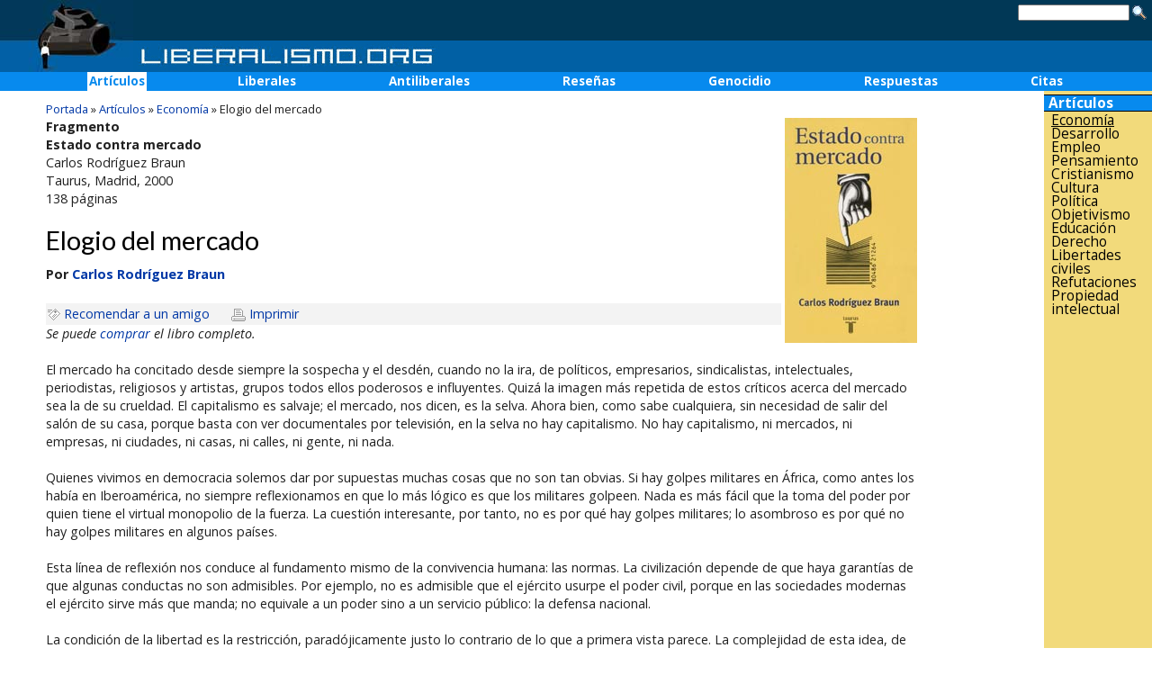

--- FILE ---
content_type: text/html; charset=UTF-8
request_url: https://www.liberalismo.org/articulo/104/245/elogio/mercado/
body_size: 28955
content:
<!DOCTYPE html PUBLIC "-//W3C//DTD XHTML 1.0 Transitional//EN" "http://www.w3.org/TR/xhtml1/DTD/xhtml1-transitional.dtd">
<html xmlns="http://www.w3.org/1999/xhtml" xml:lang="es" lang="es" xmlns:fb="http://www.facebook.com/2008/fbml">
<head>
  <meta http-equiv="Content-Type" content="text/html; charset=utf-8" />
  <meta name="viewport" content="width=device-width,initial-scale=1" />
  <title>liberalismo.org: Elogio del mercado</title>
  <link href="https://fonts.googleapis.com/css?family=Lato|Open+Sans:400,400i,700" rel="stylesheet">
  <link rel="stylesheet" href="/css/screen.css?190105" type="text/css" />
  <link rel="stylesheet" href="/css/print.css" type="text/css" media="print" />
  <script type="text/javascript" language="Javascript" src="/js/060422.js?190105"></script>
  <link rel="shortcut icon" href="/favicon.ico" />
  <link rel="start" href="/" title="Portada" />
  <link rel="search" href="/busqueda.html" title="Buscar en liberalismo.org" />
  <link rel="made" href="mailto:webmaster@liberalismo.org" title="Contactar con el webmaster" />
      <meta property="fb:app_id" content="186229734752339">
  <script src="https://connect.facebook.net/es_ES/all.js#xfbml=1"></script>
</head>
<body>


<div id="cabecera">
    <div id="logo"><a href="/"><img src="/img/logo.jpg" width="148" height="80" alt="liberalismo.org" /></a></div>
  <div id="leyenda"><a href="/"><img src="/img/liborg.gif" width="352" height="35" alt="liberalismo.org" /></a></div>
  </div>

<nav class="menuhor">
    <span class="seleccionado">Artículos</span>
      <a href="/3/liberales/">Liberales</a>
      <a href="/4/antiliberales/">Antiliberales</a>
      <a href="/5/resenas/">Reseñas</a>
      <a href="/articulos/7/genocidio/">Genocidio</a>
      <a href="/faq/">Respuestas</a>
      <a href="/citas.html">Citas</a>
  </nav>

<div class="main">
  <div id="cuerpo">
    <div id="migas" itemscope itemtype="https://schema.org/BreadcrumbList"><span itemprop="itemListElement" itemscope itemtype="https://schema.org/ListItem"><a href="/" itemprop="item"><span itemprop="name">Portada</span></a><meta itemprop="position" content="1" /></span> &raquo; <span itemprop="itemListElement" itemscope itemtype="https://schema.org/ListItem"><a href="/2/articulos/" itemprop="item"><span itemprop="name">Artículos</span></a><meta itemprop="position" content="2" /></span> &raquo; <span itemprop="itemListElement" itemscope itemtype="https://schema.org/ListItem"><a href="/articulos/12/economia/" itemprop="item"><span itemprop="name">Economía</span></a><meta itemprop="position" content="3" /></span> &raquo; <span itemprop="itemListElement" itemscope itemtype="https://schema.org/ListItem"><span itemprop="name">Elogio del mercado</span> <meta itemprop="position" content="4" /></span></div>    <div itemscope itemprop="review" itemtype="https://schema.org/Review">
<p itemprop="itemReviewed" itemscope itemtype="https://schema.org/Book">
  <img src="/img/cubiertas/mercado_braun.jpg" Array class="foto" alt="Estado contra mercado" />
  <b>Fragmento<br />
  Estado contra mercado</b><br />
  <span itemprop="author">Carlos Rodríguez Braun</span><br />
  <span itemprop="publisher">Taurus</span>, Madrid, 2000<br>
  <span itemprop="numberOfPages">138</span> páginas</p>
<h1 itemprop="headline">Elogio del mercado</h1>
<p><b>Por <a rel="author" itemprop="author" href="/autor/crbraun/"><span itemprop="name">Carlos Rodríguez Braun</span></a></b>
</p>
<div class="extras">
  <img src="/img/enviarami.gif" width="14" height="14" alt="Recomendar" />
  <a href="/?op=recomendar&id=104&amp;jid=12">Recomendar a un amigo</a>
  <img src="/img/print.gif" width="16" height="14" alt="Imprimir" />
  <a href="javascript:window.print()">Imprimir</a>
  </div>
<p itemprop="reviewBody"><i>Se puede <a href="http://www.prometeolibros.com/libros/Estadocontramercado_8430603689.asp">comprar</a> el libro completo.</i><br/><br/>El mercado ha concitado desde siempre la sospecha y el desd&eacute;n, cuando no la ira, de pol&iacute;ticos, empresarios, sindicalistas, intelectuales, periodistas, religiosos y artistas, grupos todos ellos poderosos e influyentes. Quiz&aacute; la imagen m&aacute;s repetida de estos cr&iacute;ticos acerca del mercado sea la de su crueldad. El capitalismo es salvaje; el mercado, nos dicen, es la selva. Ahora bien, como sabe cualquiera, sin necesidad de salir del sal&oacute;n de su casa, porque basta con ver documentales por televisi&oacute;n, en la selva no hay capitalismo. No hay capitalismo, ni mercados, ni empresas, ni ciudades, ni casas, ni calles, ni gente, ni nada.<br/><br/>Quienes vivimos en democracia solemos dar por supuestas muchas cosas que no son tan obvias. Si hay golpes militares en &Aacute;frica, como antes los hab&iacute;a en Iberoam&eacute;rica, no siempre reflexionamos en que lo m&aacute;s l&oacute;gico es que los militares golpeen. Nada es m&aacute;s f&aacute;cil que la toma del poder por quien tiene el virtual monopolio de la fuerza. La cuesti&oacute;n interesante, por tanto, no es por qu&eacute; hay golpes militares; lo asombroso es por qu&eacute; no hay golpes militares en algunos pa&iacute;ses.<br/><br/>Esta l&iacute;nea de reflexi&oacute;n nos conduce al fundamento mismo de la convivencia humana: las normas. La civilizaci&oacute;n depende de que haya garant&iacute;as de que algunas conductas no son admisibles. Por ejemplo, no es admisible que el ej&eacute;rcito usurpe el poder civil, porque en las sociedades modernas el ej&eacute;rcito sirve m&aacute;s que manda; no equivale a un poder sino a un servicio p&uacute;blico: la defensa nacional.<br/><br/>La condici&oacute;n de la libertad es la restricci&oacute;n, parad&oacute;jicamente justo lo contrario de lo que a primera vista parece. La complejidad de esta idea, de que necesitamos reglas para ser libres, subyace tambi&eacute;n en la incomprensi&oacute;n generalizada del mercado.<br/><br/>Si en la selva, pues, no hay mercados ni nada, la explicaci&oacute;n es bien sencilla: eso sucede porque all&iacute; no hay derechos y s&oacute;lo rige la ley de la selva, la ley del m&aacute;s fuerte, la inseguridad total.<br/><br/>Los mercados, en cambio, florecen en contextos diferentes, donde lo que impera es la libertad, la justicia, la seguridad personal, la protecci&oacute;n de los derechos y la garant&iacute;a del cumplimiento de los contratos. Por eso la econom&iacute;a de mercado y la civilizaci&oacute;n y el progreso van de la mano: sus condiciones de existencia y desarrollo son las mismas reglas. Esto llamar&aacute; la atenci&oacute;n de los intervencionistas que separan dicha uni&oacute;n y favorecen s&oacute;lo las libertades y la justicia que no ata&ntilde;en a la econom&iacute;a. Sin embargo, la separaci&oacute;n es inv&aacute;lida. No puede ser casualidad que all&iacute; donde reina la libertad econ&oacute;mica suele reinar tambi&eacute;n la pol&iacute;tica, y que all&iacute; donde los poderosos eliminaron la libertad de mercado, tambi&eacute;n suprimieron las dem&aacute;s libertades. Otro aspecto llamativo es que las reglas que salvaguardan la civilizaci&oacute;n y el mercado parecen exigir un Estado que las aplique. No hay, pues, mercado sin Estado.<br/><br/>Ese conjunto de restricciones surgi&oacute; tras un largo proceso de evoluci&oacute;n, y no tiene inventor conocido. Nadie concluy&oacute; racionalmente que hab&iacute;a que instaurar la propiedad privada o el mercado o el dinero. La propia acci&oacute;n humana, con sus aciertos y desaciertos, sus marchas y contramarchas, fue creando en las personas la impresi&oacute;n de que era m&aacute;s eficaz la adopci&oacute;n de conductas pautadas, que se fueron plasmando en valores morales e instituciones jur&iacute;dicas y pol&iacute;ticas.<br/><br/>La no racionalidad de las reglas es importante, pero no quiere decir que sean arbitrarias y mucho menos irracionales, sino que surgen evolutivamente, por ensayo y error, a lo largo de un curso complejo que no responde a un designio de la inteligencia humana. Corolarios de esta idea son la modestia y la cautela: modestia porque no sabemos bien el origen y funcionamiento de estas instituciones b&aacute;sicas, y cautela, por tanto, a la hora de intentar reformarlas o incluso destruirlas a partir de postulados intelectuales. En esta cautela late un principio de la acci&oacute;n humana, largamente reconocido: el de las consecuencias no previstas ni deseadas. La complejidad de la vida social hace que estas consecuencias existan en todos los &oacute;rdenes, para bien y para mal. Ni la modestia ni la cautela caracterizan al rechazo intervencionista del mercado: &eacute;ste se basa en la soberbia de que es posible comprender intelectualmente la sociedad de modo cabal, y en la imprudencia de creer que se puede jugar con esas reglas e instituciones gratuitamente.<br/><br/>El mercado ha sido amplia y tradicionalmente tratado por la ciencia econ&oacute;mica desde la perspectiva de la asignaci&oacute;n de recursos. Este enfoque parcial y desafortunado ha dado pie a las cr&iacute;ticas intervencionistas que pintan al mercado como un fr&iacute;o artefacto autoritario, un d&eacute;spota materialista, obsesionado con el (no por azar llamado) vil metal, que no titubea en dejar a los d&eacute;biles a la intemperie. La propia noci&oacute;n de eficiencia asignativa brind&oacute; m&uacute;ltiples oportunidades a los intervencionistas para acusar a los liberales de enga&ntilde;ar a la opini&oacute;n p&uacute;blica, mostrando s&oacute;lo un para&iacute;so donde la &quot;mano invisible&quot; lo pinta todo de color de rosa, y oculta numerosos fallos del mercado libre. Esta visi&oacute;n ha sido extremadamente eficaz y ha animado la conclusi&oacute;n de que la intervenci&oacute;n del poder pol&iacute;tico resulta irreemplazable para corregir tan inicuo estado de cosas. Adem&aacute;s, la concepci&oacute;n meramente asignativa del mercado propici&oacute; la falsedad que sostiene que las virtudes del mercado se limitan a quienes ya tienen recursos, y son in&uacute;tiles, por tanto, para los pobres.<br/><br/>El &eacute;nfasis en estas presuntas debilidades del mercado no debe ocultar la presente admisi&oacute;n de su eficiencia. Esto no ha sido siempre as&iacute;. Hubo un tiempo en el que adem&aacute;s de todo ello se insist&iacute;a seriamente en que el mercado no era eficiente a la hora de asignar recursos, y que el Estado lo podr&iacute;a hacer igual o incluso mejor. No es necesario que perdamos tiempo refutando esta falacia, porque sus propios defensores ya han abdicado de ella. Hoy las tesis intervencionistas van dejando de pivotar sobre la eficiencia y se inclinan m&aacute;s y m&aacute;s por la equidad. Subsisten las cr&iacute;ticas a los fallos del mercado, como veremos, pero antes de ello abordaremos un error muy generalizado acerca del mercado y es la mencionada idea de que asigna los recursos eficientemente, pero deja fuera a quienes carecen de ellos.<br/><br/>Esta visi&oacute;n en principio parece veros&iacute;mil porque la palabra &quot;mercado&quot; nos sugiere exclusivamente los mercados organizados, instituciones visibles con transacciones normalizadas. Reciben, adem&aacute;s, ese nombre: mercado de valores o divisas o mercado de petr&oacute;leo o materias primas. Para una persona corriente los mercados son lugares f&iacute;sicos adonde ella acude con su dinero a comprar unas mercanc&iacute;as conocidas a precios generalmente dados.<br/><br/>Pero el mercado no es s&oacute;lo eso. Es mucho m&aacute;s. El mercado es el conjunto de relaciones que mantienen los seres humanos entre s&iacute; y que se concretan en las transacciones que llevamos a cabo para satisfacer nuestras necesidades. El mercado, as&iacute;, es dif&iacute;cil de definir, pero desde luego no es un sitio ni una tienda. Es un marco institucional caracterizado, dig&aacute;moslo una vez m&aacute;s, por reglas. Estas reglas del funcionamiento de una econom&iacute;a de mercado son tambi&eacute;n, y no por casualidad, las del Estado de Derecho: la igualdad ante la ley, la justicia y el cumplimiento de los contratos, la libertad de comercio, la limitaci&oacute;n del poder pol&iacute;tico y la defensa de los derechos humanos, en especial la seguridad personal y la propiedad privada.<br/><br/><br/><b>La cuesti&oacute;n de los pobres</b><br/><br/>Para comprender por qu&eacute; es un error pensar que los mercados s&oacute;lo sirven si uno no es pobre, lo m&aacute;s ilustrativo es observar que el principal recurso con que las personas nos ganamos la vida, nuestro trabajo, presenta una faceta sobresaliente: la especializaci&oacute;n.<br/><br/>En realidad, todos nosotros participamos del mercado mundial por una raz&oacute;n elemental, y es que s&oacute;lo trabajamos en una actividad, o a lo sumo en dos o tres, nunca en m&aacute;s, y con el fruto de esa actividad compramos lo que necesitamos. Esta divisi&oacute;n del trabajo, que depende de la extensi&oacute;n del mercado y sus derechos y deberes, ha dado lugar a un incremento de la productividad que no tiene parang&oacute;n en la historia. Cuanto m&aacute;s primitiva es una sociedad m&aacute;s actividades distintas tienen que ejecutar sus integrantes y m&aacute;s pobres son en su mayor&iacute;a. En la sociedad moderna de mercado, en cambio, los individuos se especializan con una prolijidad insospechada, y gracias a ello pueden mediante el intercambio llegar a cotas de bienestar para un porcentaje in&eacute;dito de personas.<br/><br/>Pero no se trata s&oacute;lo de intercambiar, porque en tal caso valdr&iacute;a la objeci&oacute;n: &iquest;y si no tengo nada para dar, de qu&eacute; me sirve el mercado? Lo que sucede en realidad es que los recursos y las necesidades se van descubriendo. Por eso la imagen te&oacute;rica del mercado como un &aacute;mbito claro y perfecto con todo ya dado y conocido es sesgada e insuficiente. El mercado no es as&iacute;, no es un artefacto mec&aacute;nico sino un complejo proceso social de descubrimiento y transmisi&oacute;n de informaci&oacute;n sobre oportunidades.<br/><br/>Estas oportunidades llaman la atenci&oacute;n cuando se transforman en grandes empresas, que surgen casi de la nada, normalmente con m&aacute;s inteligencia e iniciativa que dinero, y llegan a ser en poco tiempo gigantes multinacionales. Esto es efectivamente un ejemplo de espectacular creaci&oacute;n de valor visible gracias al talento empresarial para descubrir recursos con los que satisfacer necesidades. Pero fijarse s&oacute;lo en las empresas en este proceso equivale a perderse buena parte del mismo. Porque todos somos empresarios, en el sentido de que compramos y vendemos bienes o servicios. El proceso tambi&eacute;n nos sirve a quienes vivimos s&oacute;lo de nuestro trabajo, y no vendemos m&aacute;s que eso. A nosotros, igual que a cualquier otro empresario, el mercado nos proporciona una informaci&oacute;n crucialmente &uacute;til: nos indica aquello para lo que valemos.<br/><br/>Se dir&aacute; que esto puede ser indeseable porque, primero, aquello para lo que valemos acaso no sea lo que m&aacute;s nos apetezca hacer, y segundo, el mercado nos se&ntilde;ala tambi&eacute;n con claridad cu&aacute;nto valemos en cada actividad que realizamos, y esa suma quiz&aacute; tampoco nos agrade.<br/><br/>El mercado es un sistema de reglas que no se pliega necesariamente a los deseos individuales. S&oacute;lo obliga a seguir el veredicto de la colectividad, porque el mercado es la colectividad, que refleja sus apetencias y el grado de sus necesidades en los precios, que a su vez marcan el valor de lo que ofrecemos y demandamos. Esas reglas son notablemente productivas, son lo que ha permitido la civilizaci&oacute;n y el progreso, y el hecho de que, con todos sus numerosos defectos, el nivel de vida en la Tierra sea hoy m&aacute;s alto de lo que nunca ha sido.<br/><br/>Esas reglas ignoran a los pobres. Es verdad, y tambi&eacute;n a los ricos. No ayudan al pobre por serlo, ni respetan al rico por serlo. Conforman un orden que permite la cooperaci&oacute;n de las personas sin preguntas ni condiciones ni exigencias ni barreras. Las normas no discriminan. Y es esta no discriminaci&oacute;n lo que hace que resulten especialmente provechosas para los pobres. El hablar de los pobres como &quot;resultado&quot; del mercado es un error, porque lo son porque el mercado no puede funcionar adecuadamente. La pobreza, como es sabido, no est&aacute; lejos de nosotros; lo que suele estar lejos es la comprensi&oacute;n de los fen&oacute;menos que tenemos m&aacute;s cerca. Pensemos en unas personas modestas que se dedican a la venta callejera. Los marginados que en Espa&ntilde;a venden La Farola en los sem&aacute;foros podr&iacute;an ganar m&aacute;s si en vez de pedir ayuda prestaran un servicio, lo que podr&iacute;an hacer si en vez de La Farola vendieran Expansi&oacute;n o Diario 16 o El Pa&iacute;s. No lo hacen porque la regulaci&oacute;n escrita y no escrita de la distribuci&oacute;n de la prensa en Espa&ntilde;a se lo impide. No es el mercado lo que los sit&uacute;a en tan desventajosa posici&oacute;n, sino una traba al funcionamiento del mercado. Estos bloqueos suelen ser particularmente perjudiciales para los m&aacute;s pobres.<br/><br/>El proceso de creaci&oacute;n y difusi&oacute;n de la riqueza mediante el descubrimiento de oportunidades para profundizar la divisi&oacute;n del trabajo es tan complejo que de hecho no hay forma de contemplarlo con un solo golpe de vista. Hasta el objeto m&aacute;s sencillo que nos rodea ha sido producido gracias a la cooperaci&oacute;n de numerosas personas, con frecuencia distantes y desconocidas entre s&iacute;.<br/><br/>La m&aacute;s famosa met&aacute;fora sobre el mercado, la de la &quot;mano invisible&quot;, hace referencia a esta caracter&iacute;stica complejidad. Por desgracia, y tal como suele suceder con las met&aacute;foras en las ciencias sociales, ha transmitido una noci&oacute;n equivocada, al haberse puesto &eacute;nfasis en la imagen de una mano, de algo o alguien que maneja y coordina el sistema econ&oacute;mico. En la met&aacute;fora, en realidad, lo importante es el adjetivo, no el sustantivo; lo relevante es percibir que la complejidad del orden econ&oacute;mico moderno hace que sea imposible su control.<br/><br/>Pero si el mercado, que es la elecci&oacute;n de los dem&aacute;s, premia y castiga, cabr&iacute;a argumentar que ni premia ni castiga bien. Aunque se comprenda que el mercado no es una selva brutal, hay quien cree que no por ser ordenado es justo, en el sentido de que los fuertes prevalecen sobre los d&eacute;biles, las empresas grandes sobre las peque&ntilde;as, etc. Esto no es cierto, porque lo que castiga el mercado no es la debilidad sino la ineficiencia. Ambas expresiones no son en absoluto sin&oacute;nimas. Es una historia repetida la de empresas peque&ntilde;as y d&eacute;biles que fueron capaces de derrotar a empresas grandes y poderosas. El ejemplo de David ocurre a menudo si se deja actuar a la competencia.<br/><br/>En la competencia cumple un papel fundamental la especializaci&oacute;n. Pero &iquest;c&oacute;mo llegamos a saber en qu&eacute; bien o servicio o actividad debemos especializarnos? Es evidente que no nacemos con un sello indeleble y la obligaci&oacute;n de ser abogados o alba&ntilde;iles. La asignaci&oacute;n laboral o profesional por nacimiento corresponde a edades primitivas, cuando la libertad individual era inexistente.<br/><br/>El mercado nos revela el campo y el vigor de nuestras habilidades, y esa indicaci&oacute;n est&aacute; en relaci&oacute;n con nuestra capacidad de servir a los dem&aacute;s. No somos nosotros los que decidimos a la vez qu&eacute; vamos a hacer y cu&aacute;nto vamos a cobrar. El mercado es un proceso de descubrimiento de nuestras capacidades y nuestros recursos, cuya existencia y detalles no son obvios desde el principio para nosotros o para los dem&aacute;s. Los vamos descubriendo. Y los ejercemos igual que ejercemos nuestros derechos, es decir, en equilibrio con los dem&aacute;s miembros de la sociedad. Y son ellos los que dictaminan nuestro &eacute;xito o fracaso, en la medida en que satisfagamos sus necesidades, no las nuestras.<br/><br/>Este es un proceso din&aacute;mico que carece de jerarqu&iacute;as predeterminadas, como ha habido en buena parte de la historia de la humanidad. Los pobres no est&aacute;n condenados a la pobreza por el hecho de serlo. Lo seguir&aacute;n siendo si no hay un mercado que les permita sondear sus recursos y descubrir qu&eacute; pueden hacer y c&oacute;mo pueden servir a la comunidad. Con esta perspectiva se observa que las personas de verdad condenadas en el mercado, las que no tienen ning&uacute;n recurso ni pueden tenerlo, son una &iacute;nfima minor&iacute;a de enfermos y minusv&aacute;lidos profundos que pueden ser protegidos a un coste peque&ntilde;o. Para el resto, el mercado es una oportunidad, nunca una amenaza.<br/><br/>El miedo a la &quot;dependencia&quot; comercial es otro fraude: si fu&eacute;ramos totalmente autosuficientes, si no dependi&eacute;ramos en nada de los dem&aacute;s, el mundo se mantendr&iacute;a en el estadio salvaje de su evoluci&oacute;n. Y as&iacute; como para cada uno de nosotros es bueno dividir el trabajo y especializarnos y comerciar, tambi&eacute;n es bueno para las agrupaciones. As&iacute; como la autarqu&iacute;a es mala para un individuo, tambi&eacute;n es mala para cualquier n&uacute;mero de individuos. La interdependencia es buena porque aumenta la productividad, la renta, el empleo, el bienestar, porque provee m&aacute;s bienes y servicios m&aacute;s baratos.<br/><br/>Durante a&ntilde;os en los pa&iacute;ses desarrollados se lanzaron costosas &quot;guerras contra la pobreza&quot; fundadas en un prejuicio enga&ntilde;osamente simple: como a los pobres les faltan bienes, hay que darles bienes y ya no habr&aacute; pobres. Los gobernantes y bur&oacute;cratas se olvidaron de que los pobres pueden necesitar otras cosas, y estar envueltos en graves problemas pol&iacute;ticos, psicol&oacute;gicos y morales, desde la violencia y la ausencia de libertad y justicia hasta la falta de iniciativa y confianza en s&iacute; mismos, sin cuya eliminaci&oacute;n nunca habr&aacute; transferencias suficientes.<br/><br/>Otro aspecto de la pobreza, que tambi&eacute;n invita a la intervenci&oacute;n del Estado, es la urgencia de resolverla: ya que es tan f&aacute;cil, ya que s&oacute;lo se trata de quitarle bienes a unas personas para d&aacute;rselos a los pobres &iquest;por qu&eacute; no hacerlo de inmediato? Es un imperativo moral, y s&oacute;lo un insolidario se negar&iacute;a. Este mensaje, muy popular en nuestro tiempo, confunde tanto las causas de la pobreza como las consecuencias no previstas de ignorarlas al intentar resolverla.<br/><br/>La divisi&oacute;n del trabajo en el mercado ha provocado un salto sin precedentes en el nivel de vida que ha alcanzado por vez primera en la historia a grandes masas de la poblaci&oacute;n. No era ese el objetivo de cada uno de los individuos que pudo insertarse en la compleja red de dicha divisi&oacute;n, que lo hizo buscando primero su propio inter&eacute;s; pero al hacerlo propici&oacute; el inter&eacute;s de los dem&aacute;s; se trat&oacute;, pues de un ejemplo notable de consecuencia no deseada ni prevista. Para referirse a los efectos de las transacciones del mercado sobre el bienestar de las personas que no forman parte de dichas transacciones los economistas acu&ntilde;aron el t&eacute;rmino de &quot;externalidad&quot;, y se refirieron especialmente a las externalidades negativas, como veremos, pero el aumento en el bienestar de millones de personas es un caso notable de externalidad positiva derivada del mercado.<br/><br/><br/><b>Mercado y moral</b><br/><br/>Las virtudes asignativas y en general econ&oacute;micas del mercado son hoy m&aacute;s reconocidas que antes. Sin embargo, fuera del campo econ&oacute;mico el mercado es habitualmente censurado por motivos morales, en un enga&ntilde;o que opera como justificaci&oacute;n a&ntilde;adida de la intervenci&oacute;n del poder pol&iacute;tico para recortar la libertad econ&oacute;mica.<br/><br/>Se dice que el mercado es ego&iacute;sta, que cada persona va a su aire y no se preocupa por los dem&aacute;s, que fomenta el individualismo en vez de la solidaridad, la agresividad en vez de la cooperaci&oacute;n, el materialismo en vez del esp&iacute;ritu, la vulgaridad en vez de la cultura, los privilegios en vez de la igualdad, el enga&ntilde;o artero en vez del respeto cordial.<br/><br/>Empecemos por el ego&iacute;smo. Es interesante que se reproche al mercado el fomentar el ego&iacute;smo, cuando lo que fomenta es lo contrario: el ego&iacute;sta no atiende a los intereses de los dem&aacute;s, mientras que el mercado obliga a atenderlos. No hay forma de sobrevivir en el mercado si no ofrecemos algo que los dem&aacute;s necesiten o aprecien. No podemos ir individualistas a nuestro aire ignorando al pr&oacute;jimo; al contrario, debemos cooperar con &eacute;l, a trav&eacute;s de la tupida trama de la divisi&oacute;n del trabajo.<br/><br/>Las virtudes sociales son promovidas por el mercado: el trato que reciben las personas en las tiendas es siempre mejor que el que reciben en las oficinas p&uacute;blicas (o en las empresas monop&oacute;licas). El mercado no fomenta el enga&ntilde;o; al contrario, pruebe usted a enga&ntilde;ar en un mercado y ver&aacute; cu&aacute;n dif&iacute;cil le resultar&aacute; volver a trabajar en &eacute;l.<br/><br/>El mercado no impulsa el materialismo y la vulgaridad: ofrece como resultado de la divisi&oacute;n del trabajo un abanico de bienes y servicios, que va desde lo m&aacute;s abyecto hasta lo m&aacute;s sublime, pero no premia especialmente lo primero. Al menos, la experiencia prueba que los pa&iacute;ses que m&aacute;s l&iacute;mites imponen a los mercados no se destacan por su espiritualidad y elevaci&oacute;n moral.<br/><br/>En cuanto a los privilegios, nunca est&aacute;n m&aacute;s inseguros que cuando la econom&iacute;a es libre, puesto que ella facilita la entrada de cualquier competidor en cualquier actividad, de modo tal que se garantiza que quienes tienen &eacute;xito se lo deben exclusivamente a su servicio al p&uacute;blico, es decir, a que ofrecen productos buenos y baratos. La competencia es, en rigor, el gran disolvente de los privilegios, y por eso son legi&oacute;n los grupos de presi&oacute;n que intentan, y muchas veces consiguen, limitarla. Esto tambi&eacute;n explica la paradoja de que haya capitalistas que no crean en el capitalismo, y que con mucha frecuencia los que defendemos la libertad tengamos que batallar contra grupos que no quieren competencia sino protecci&oacute;n, aranceles, subvenciones, licencias, prohibiciones y controles.<br/><br/>Es verdad que el mercado no opera directamente por sentimientos, como las comunidades primitivas. La cooperaci&oacute;n con nuestros semejantes no tiene ya lugar s&oacute;lo de modo limitado y claramente visible sino de modo ilimitado y escasamente visible. Esta cooperaci&oacute;n es mucho m&aacute;s compleja pero a la vez es lo que ha permitido el progreso; de ah&iacute; lo absurdo que resultan los llamamientos a volver a una suerte de edad de oro sin mercados ni comercio ni dinero. Si ma&ntilde;ana m&aacute;gicamente todo ello desapareciera, tambi&eacute;n lo har&iacute;a, por inanici&oacute;n, el grueso de la humanidad.<br/><br/><br/><b>Econom&iacute;a, sociedad, libertad</b><br/><br/>Si la libertad es un valor moral, habr&aacute; que responder a los cr&iacute;ticos del mercado que sostienen que la libertad puede ser &quot;formal&quot;, con lo que quieren decir que no vale si las personas no ven satisfechas sus necesidades m&aacute;s apremiantes. As&iacute;, la libertad individual sin alivio econ&oacute;mico no ser&iacute;a una libertad plena y por tanto el liberalismo econ&oacute;mico ser&iacute;a contradictorio con el liberalismo pol&iacute;tico. Ampar&aacute;ndose en el at&aacute;vico rechazo al mercado, al comercio y al dinero, se fue abriendo camino la idea de que la &quot;sociedad&quot; es opuesta a la econom&iacute;a.<br/><br/>Esto dio por tierra con las preocupaciones de los antiguos liberales, que ve&iacute;an al socialismo como algo malo no por razones fundamentalmente econ&oacute;micas sino morales: porque esclavizaba al ser humano. Los intervencionistas sostuvieron que lo que en realidad esclavizaba era el mercado y que lo liberador era que la sociedad primase sobre la econom&iacute;a. La libertad se torn&oacute; capitulaci&oacute;n ante la sociedad, a su vez expresada democr&aacute;ticamente en el Estado, cuya misi&oacute;n es proteger a los individuos frente al mercado por medio de la coacci&oacute;n pol&iacute;tica.<br/><br/>No voy ahora a criticar al Estado, que es el objeto de la segunda parte de este ensayo. Pero es pertinente preguntarse c&oacute;mo pudo triunfar esta visi&oacute;n del mercado. Es absurdo oponer el mercado a la sociedad. El mercado, como vimos, no puede ser sino social; es social por definici&oacute;n. Es m&aacute;s social que cualquier dimensi&oacute;n pol&iacute;tica, puesto que la pol&iacute;tica siempre excluye; aunque gobierne la mayor&iacute;a, habr&aacute; una minor&iacute;a excluida. En el mercado las minor&iacute;as pueden encontrar su sitio, sobrevivir y prosperar. Tampoco se entiende la oposici&oacute;n entre libertades. Ya apuntamos que las libertades econ&oacute;micas y pol&iacute;ticas van de la mano. Los pa&iacute;ses m&aacute;s pr&oacute;speros son los m&aacute;s libres, los que m&aacute;s disfrutan de esas libertades &quot;formales&quot; que desde&ntilde;an los intervencionistas. El recorte de las libertades econ&oacute;micas socava las pol&iacute;ticas, entorpece las instituciones y vicia la democracia.<br/><br/>La explicaci&oacute;n de la aceptaci&oacute;n, incluso el aplauso, ante el recorte de la libertad econ&oacute;mica estriba en que las virtudes del mercado quedaron eclipsadas por sus defectos. Un an&aacute;lisis de estos defectos, que justificaron y justifican la expansi&oacute;n del Estado a expensas del mercado, nos ocupar&aacute; a continuaci&oacute;n.<br/><br/><br/><b>El monopolio</b><br/><br/>Los cr&iacute;ticos del mercado alegan que sus ventajas s&oacute;lo existen en la mente de los liberales, porque en la realidad lo que hay son empresas que crecen ilimitadamente y controlan o monopolizan sus mercados. Si tal es la tendencia, es evidente que los mercados no funcionan y que el Estado debe hacer algo al respecto.<br/><br/>El argumento es falso, pero refleja de todos modos esa poderosa concepci&oacute;n predatoria del mercado, a la que ya hemos hecho referencia: el mercado como ley de la selva, como explotaci&oacute;n del d&eacute;bil, etc. Esto sirve de excusa para la intervenci&oacute;n pol&iacute;tica, que se realizar&aacute; con dos metas al parecer inobjetables: salvaguardar la competencia y compensar pol&iacute;ticamente el poder exagerado de las empresas.<br/><br/>No es verdad que las empresas tiendan a crecer sin l&iacute;mite y a controlar o monopolizar el mercado. Siempre hay una pluralidad de tama&ntilde;os en las empresas y no es cierto que el pez grande siempre se coma al chico; dicha pluralidad depende de muchas consideraciones, raz&oacute;n por la cual es peligroso intervenir para determinarla pol&iacute;ticamente. En todo caso, s&iacute; cabe decir que la reducci&oacute;n en los costes de transacci&oacute;n derivada del progreso t&eacute;cnico en la inform&aacute;tica y las telecomunicaciones puede llevar a que el peso de las grandes empresas disminuya en la presente econom&iacute;a globalizada.<br/><br/>El temor a los gigantes empresariales, agitado entre otros por los empresarios no competitivos, se sostiene porque tendemos a ver a la econom&iacute;a como si fuera una foto fija. All&iacute; aparecen empresas, muy grandes y poderosas, monop&oacute;licas o pretendiendo el monopolio. Con una perspectiva din&aacute;mica ver&iacute;amos que se lucha por sobrevivir, y no se disfruta de privilegios eternos si las barreras de entrada est&aacute;n levantadas. En ese caso las empresas servir&aacute;n a los consumidores, labor que tambi&eacute;n puede hacer una empresa grande, porque grande no es sin&oacute;nimo de monopolista.<br/><br/>No es f&aacute;cil que los monopolios se mantengan. El elevado tipo de beneficio que por definici&oacute;n disfruta el monopolista opera como un incentivo a que la competencia de otros empresarios acabe con el monopolio. Esto ha sucedido siempre en la historia, con una sola y sobresaliente excepci&oacute;n: los monopolios asegurados por el Estado, que s&iacute; pueden perdurar indefinidamente, imponiendo graves costes a contribuyentes y consumidores.<br/><br/>En el caso del sector privado, desde hace mucho tiempo existe una legislaci&oacute;n antimonop&oacute;lica, que procura impedir la formaci&oacute;n de c&aacute;rteles o cualquier convenio para limitar la competencia. La utilidad de esa legislaci&oacute;n es menos evidente de lo que parece, puesto que ha sido utilizada por los empresarios precisamente para impedir la competencia. Un ejemplo famoso es el de los fabricantes de autom&oacute;viles en Estados Unidos, que pretendieron que el Gobierno impidiera la importaci&oacute;n de coches japoneses m&aacute;s baratos, con el falaz argumento de que si entraban libremente se har&iacute;an due&ntilde;os del mercado y se convertir&iacute;an en monopolistas. De ah&iacute; que muchos economistas se inclinen por la supresi&oacute;n de las barreras de entrada al mercado, m&aacute;s que por asegurar un n&uacute;mero suficiente de competidores en el mismo.<br/><br/>Este punto es importante porque, al igual que la variedad de grandes y peque&ntilde;as empresas, no hay forma de saber cu&aacute;l es el n&uacute;mero suficiente para que haya de verdad competencia en el mercado. Puede haber muy pocas empresas y seguir habiendo competencia; en teor&iacute;a puede haber s&oacute;lo una y seguirla habiendo, en la medida en que siempre pueda entrar un competidor.<br/><br/>Veamos este &uacute;ltimo caso, que en econom&iacute;a se llama &quot;monopolio natural&quot;, el que se produce cuando una sola empresa es tan eficiente que produce toda la escala de su actividad a un coste menor que cualquier otro n&uacute;mero de empresas. Algunos argumentan que en tal caso esa actividad tiene que ser estatal, y se preguntan: &iquest;qu&eacute; sentido tiene la apropiaci&oacute;n privada del beneficio de un monopolio natural? Con este argumento se estatizaron bajo la forma monop&oacute;lica las infraestructuras, el transporte ferroviario, las telecomunicaciones, etc. Con el tiempo se complic&oacute; el an&aacute;lisis y se admiti&oacute; la posibilidad de competencia en los l&iacute;mites del monopolio natural, o bien mucho m&aacute;s all&aacute;, como en la telefon&iacute;a. Aunque no est&aacute; claro que el argumento distributivo siempre ser&aacute; favorable a la titularidad p&uacute;blica, lo cierto es que en todas las privatizaciones de los servicios p&uacute;blicos con caracter&iacute;sticas de monopolio natural el papel del Estado sigui&oacute; siendo decisivo a la hora de fijar los precios o tarifas, las subvenciones a determinados grupos de consumidores, o las regulaciones de las empresas productoras.<br/><br/><br/><b>Bienes p&uacute;blicos y externalidades</b><br/><br/>Se sostiene que hay bienes especiales que el mercado no puede producir eficientemente, bienes llamados &quot;p&uacute;blicos&quot; o bienes con &quot;externalidades&quot;.<br/><br/>Los bienes p&uacute;blicos se caracterizan por lo que en el lenguaje econ&oacute;mico se denomina &quot;no rivalidad y no exclusi&oacute;n&quot;. No rivalidad, porque el consumo de una persona no disminuye la cantidad disponible para otra, una vez que el bien ha sido producido. Y no exclusi&oacute;n porque no se puede impedir que alguien disfrute de ellos y no cuesta nada a&ntilde;adir una persona m&aacute;s. Pensemos en un faro: una vez que su luz se enciende cualquier barco puede verla sin impedir que la vea otro, e impedir que alg&uacute;n barco concreto se beneficie del faro tendr&iacute;a costes prohibitivos.<br/><br/>La defensa nacional es un ejemplo de bien p&uacute;blico: si Marruecos invade Espa&ntilde;a el ej&eacute;rcito me defender&aacute; a m&iacute; sin que ello comporte dejar de defender a otra persona, y nos defender&aacute; por igual aunque yo sea un evasor fiscal y la otra persona no. Algo similar sucede con las ideas (el teorema de Pit&aacute;goras es un bien p&uacute;blico), o con las radios y algunas televisiones (las que emiten en abierto).<br/><br/>Los economistas han observado que los bienes p&uacute;blicos incentivan tanto la sobreexplotaci&oacute;n como la elusi&oacute;n de su pago, lo que se llama &quot;el problema del gorr&oacute;n&quot; o free-rider. Los individuos tenderemos a ocultar nuestras preferencias, para que sea otro el que pague, con lo que habr&aacute; una oferta inferior a la que tendr&iacute;a lugar si todos revel&aacute;semos nuestras demandas de manera genuina. Si estamos hablando de bienes o servicios tan trascendentales como la defensa nacional, es evidente que si el mercado no la produce en cantidad suficiente, esta deficiencia no es balad&iacute;.<br/><br/>Hay que tener en cuenta, sin embargo, dos aspectos del asunto. En primer lugar, un bien p&uacute;blico no es necesariamente un bien gratuito. Una cosa es, en efecto, que no operen plenamente los precios como instrumento de racionamiento del bien, que es lo que ocurre con los bienes privados, y otra cosa es que no cueste nada. Una vez construido el faro, &eacute;ste tendr&aacute; las condiciones de bien p&uacute;blico, pero antes hubo que decidir construirlo y establecer c&oacute;mo pagarlo. En segundo lugar, que un bien sea p&uacute;blico no quiere decir en absoluto que deba ser producido por el Estado, y menos en r&eacute;gimen de monopolio. Muchas veces se pasa con demasiada ligereza a esta conclusi&oacute;n. Destacados economistas han estudiado el problema con creciente elegancia anal&iacute;tica y han pretendido resolver por &quot;optimizaci&oacute;n&quot; los impuestos que hay que cobrar y el precio artificial que hay que fijar para producir los bienes p&uacute;blicos. La realidad es, sin embargo, que no se ha probado que el Estado sea la soluci&oacute;n a la inc&oacute;gnita de qu&eacute; bienes p&uacute;blicos y cu&aacute;nto de cada uno hay que producir.<br/><br/>No se trata s&oacute;lo de que la producci&oacute;n de estos bienes a cargo del Estado afronte tambi&eacute;n obst&aacute;culos, como el de la revelaci&oacute;n de la demanda o el &quot;gorr&oacute;n&quot;. Adem&aacute;s, las posibilidades del mercado a la hora de suministrar bienes p&uacute;blicos son m&aacute;s grandes de lo que se piensa, y crecientes con el progreso t&eacute;cnico. Un famoso economista cl&aacute;sico sostuvo que los faros deb&iacute;an ser estatales, porque no se pod&iacute;a ir a alta mar a cobrarles a los barcos que de &eacute;l se beneficiaban; en realidad, en su propio tiempo los faros eran mayoritariamente privados, y su coste se sufragaba con unas tasas que pagaban los barcos al atracar en los puertos cercanos, que tambi&eacute;n eran privados. Producci&oacute;n p&uacute;blica no es lo mismo que provisi&oacute;n p&uacute;blica, y es perfectamente concebible que empresas privadas proporcionen bienes p&uacute;blicos, desde las infraestructuras hasta la seguridad e incluso la justicia (hay tribunales de arbitraje privados). El &aacute;mbito de las transacciones voluntarias es mucho mayor de lo que incluso algunos pensadores liberales han estado dispuestos a reconocer. Ni la ausencia de rivalidad ni la de exclusi&oacute;n bastan para determinar que los bienes p&uacute;blicos no puedan ser suministrados por el mercado.<br/><br/>El papel de la tecnolog&iacute;a en la disoluci&oacute;n de monopolios y supresi&oacute;n de bienes p&uacute;blicos es tambi&eacute;n patente. El abaratamiento de las comunicaciones y el progreso t&eacute;cnico ha hecho que la televisi&oacute;n se haya vuelto sumamente divisible y no tenga hoy las caracter&iacute;sticas de bien p&uacute;blico que durante a&ntilde;os se supuso que ten&iacute;a. Es verdad que sigue en manos del Estado en buena parte del mundo, pero eso no tiene nada que ver con ning&uacute;n defecto del mercado, y m&aacute;s bien responde a la necesidad de propaganda pol&iacute;tica. El &eacute;xito en haber predicado que su papel es insustituible en la televisi&oacute;n es lo que explica la permanencia del Estado en dicho medio, cuando es probable que si ma&ntilde;ana el Gobierno decidiera crear un peri&oacute;dico se levantar&iacute;a un clamor un&aacute;nime de indignaci&oacute;n.<br/><br/>En la pr&aacute;ctica, la excusa del bien p&uacute;blico para suprimir el mercado es endeble y muy pocos de los bienes que produce el Estado son p&uacute;blicos en sentido m&aacute;s o menos riguroso; quiz&aacute; s&oacute;lo uno: el imperio de la ley. Y por otro lado parece que los bienes son hechos p&uacute;blicos por el Estado; es &eacute;l quien decide cu&aacute;les bienes son p&uacute;blicos y cu&aacute;les no, y hasta cu&aacute;ndo.<br/><br/>Una distorsi&oacute;n parecida afecta a quienes abordan desde una perspectiva intervencionista las ya mencionadas externalidades. En el mercado las transacciones son voluntarias; cuando hay efectos no voluntarios de las transacciones sobre el bienestar de personas que no forman parte de las mismas, esos efectos no computados ni compensados sobre terceros se denominan efectos externos o externalidades. Hace tiempo que los economistas que investigaban los fallos del mercado se dieron cuenta de que el medio ambiente era un campo f&eacute;rtil para las externalidades.<br/><br/>Veamos un ejemplo cl&aacute;sico, analizado a principios del siglo XX, mucho antes de que la ecolog&iacute;a se pusiera tan de moda como en nuestros d&iacute;as: si hay una f&aacute;brica junto a una poblaci&oacute;n y los humos de la f&aacute;brica manchan las camisas tendidas en los patios de las casas, all&iacute; hay una externalidad negativa: el empresario est&aacute; produciendo algo (humo) cuyo coste paga un tercero (los vecinos). El mercado, as&iacute;, estar&iacute;a operando ineficientemente; en este caso la producci&oacute;n de la f&aacute;brica resulta superior a la &quot;&oacute;ptima&quot;.<br/><br/>Dado este evidente fallo del mercado, los economistas tendieron a coincidir en que la &uacute;nica soluci&oacute;n posible era la intervenci&oacute;n p&uacute;blica, con controles, multas, impuestos y subvenciones. Esto es lo que apasiona a los ecologistas: en su aplastante mayor&iacute;a creen que el mercado es letal para el medio ambiente, y que la &uacute;nica salida es la intervenci&oacute;n pol&iacute;tica.<br/><br/>Pero algunos estudiosos empezaron a enfocar el asunto desde otro &aacute;ngulo, y se preguntaron por qu&eacute; en el caso de algunas externalidades no hab&iacute;a soluciones de mercado y en otras, en cambio, s&iacute; las hab&iacute;a, y los &quot;productores&quot; y &quot;consumidores&quot; de efectos externos pod&iacute;an llegar a acuerdos que resolv&iacute;an el conflicto. Por ejemplo, los agricultores en Am&eacute;rica del Norte y otros lugares consiguieron indemnizaciones de los primeros ferrocarriles, que atravesaban sus campos y cuyas chispas sol&iacute;an incendiar los sembrados.<br/><br/>Y as&iacute;, dentro de un amplio movimiento de la teor&iacute;a econ&oacute;mica, que fue dejando atr&aacute;s en &aacute;reas muy diversas los enfoques meramente asignativos del mercado, surgi&oacute; el llamado &quot;neoinstitucionalismo&quot;, que coloc&oacute; el &eacute;nfasis en las instituciones m&aacute;s que en el enga&ntilde;osamente f&aacute;cil silogismo que iba del fallo del mercado a la imperiosa necesidad de la intervenci&oacute;n p&uacute;blica.<br/><br/>Estos economistas observaron que normalmente los denominados fallos del mercado, como las externalidades, no eran en realidad del mercado sino de los costes de transacci&oacute;n o de la indefinici&oacute;n de los derechos de propiedad. En el caso de los humos no falla el mercado sino el marco institucional, porque el aire no es de nadie y ser&iacute;a quiz&aacute; prohibitivamente costoso que una poblaci&oacute;n entera negociara con el empresario para que contaminara menos. Es la indefinici&oacute;n del derecho de propiedad, no el mercado, lo que provoca los problemas denominados &quot;tragedia de los comunes&quot;, es decir, la tendencia a sobreexplotar los recursos cuya propiedad no es privada.<br/><br/>Esto quiere decir que lo mejor no siempre es actuar contra el causante de la externalidad, y que las soluciones de mercado son concebibles, aunque no siempre sean practicables. Cabe reflexionar antes de concluir que es indispensable hostigar al due&ntilde;o de la f&aacute;brica con impuestos y multas: hay que tener en cuenta que no se trata en sentido estricto de un fallo del mercado, que no exige su destrucci&oacute;n, que no supone que la intervenci&oacute;n coactiva en el mismo elimine el problema, y que una eventual negociaci&oacute;n entre el fabricante y los damnificados por sus humos no llevar&iacute;a al cierre de la f&aacute;brica y a la contaminaci&oacute;n nula. Otra forma de ver este &uacute;ltimo punto es la siguiente: la tesis de que hay que cobrarle un impuesto al empresario con objeto de que pague el coste social de lo que produce, y no s&oacute;lo el coste privado, enfrenta la dificultad de que hay que conocer de antemano cu&aacute;l es el nivel &quot;&oacute;ptimo&quot; de contaminaci&oacute;n. No va de suyo que las autoridades, ni los ecologistas, lo conozcan mejor que otros.<br/><br/>Por lo tanto, en este caso, como en el de los bienes p&uacute;blicos, no es correcto deducir autom&aacute;ticamente de una externalidad la necesidad de interferir en los mercados. Este freno anal&iacute;tico es tanto m&aacute;s importante cuanto menos clara est&eacute; la definici&oacute;n de externalidad, porque bien mirados virtualmente no habr&aacute; ning&uacute;n bien ni ning&uacute;n servicio que carezca por completo de efectos externos.<br/><br/>La posibilidad de que no fallen los mercados sino las instituciones abre tambi&eacute;n vastas posibilidades de reforma que permitan aprovechar la energ&iacute;a innovadora de los individuos en el mercado para conseguir neutralizar las externalidades.<br/><br/><br/><b>Equidad y macroeconom&iacute;a</b><br/><br/>Pero no s&oacute;lo se adujo que el mercado se autoanulaba en monopolios o era ineficiente en la provisi&oacute;n de bienes p&uacute;blicos o con efectos externos, sino que se le a&ntilde;adieron otros dos graves defectos: es injusto y provoca perturbaciones macroecon&oacute;micas. En ambos casos, asimismo, se concluy&oacute; que la interposici&oacute;n del Estado era imprescindible.<br/><br/>El argumento de la justicia es en extremo delicado, porque quebranta una de sus condiciones cl&aacute;sicas: la no discriminaci&oacute;n. La justicia tiene los ojos vendados, y no puede haber un tratamiento diferente de los individuos seg&uacute;n sus condiciones particulares. Esto se ha perdido por completo, y se interpreta que la justicia es la igualdad. As&iacute;, se dice que pa&iacute;ses ricos son &quot;injustos&quot; no porque su renta per c&aacute;pita sea baja sino porque hay &quot;mucha desigualdad&quot;; no cuenta el nivel de vida de los pobres sino ese nivel con relaci&oacute;n al nivel de vida de los ricos.<br/><br/>La desigualdad puede verse como un fallo del mercado, en el sentido de aceptar te&oacute;ricamente la distribuci&oacute;n seg&uacute;n la productividad, que es lo que hace el mercado, pero alegar que como el mercado no funciona a la perfecci&oacute;n, entonces la distribuci&oacute;n resultante no es la mejor posible. Generalmente, sin embargo, se suele ir m&aacute;s all&aacute; y se sostiene que el hecho mismo de que las retribuciones dependan de la productividad es injusto, porque no es igualitario.<br/><br/>No hay, empero, manera de resolver la desigualdad humana: es inerradicable, somos diferentes en nuestros talentos y oportunidades, y en el esfuerzo que desplegamos para aprovecharlos. Ninguna intervenci&oacute;n en el mercado puede suprimir la desigualdad; en cambio, lo que suele suceder es que el Estado sustituya una desigualdad por otra, y no haya forma de determinar cu&aacute;l desigualdad es m&aacute;s &quot;justa&quot;. Volveremos sobre esta cuesti&oacute;n en la cr&iacute;tica al Estado, pero conviene retener la idea de que el intervencionismo ha escogido la desigualdad como arma contra la libertad econ&oacute;mica, y que no tiene base: no es patente que la distribuci&oacute;n derivada del mercado sea injusta. El mercado reduce la desigualdad e impide la perpetuaci&oacute;n de los privilegios; el mercado no s&oacute;lo propicia el crecimiento sino que tiende a incrementar la participaci&oacute;n del trabajo en la renta nacional, porque el capital que crece proporcionalmente m&aacute;s es el capital humano, que est&aacute; mucho m&aacute;s igualitariamente distribuido que el capital f&iacute;sico.<br/><br/>Una de las armas con las que se critica al mercado son las cifras sobre riqueza y pobreza. En general las estad&iacute;sticas son elaboradas por el sector p&uacute;blico, y tienen como objetivo facilitar su intervencionismo, o bien sancionar la necesidad del mismo para &quot;hacer algo&quot; sobre una serie de contratiempos reales o ficticios. Pasemos por encima del hecho conocido de que en pa&iacute;ses con alta fiscalidad y Estados redistribuidores existen poderosos incentivos para ocultar la riqueza y exhibir la pobreza; en todo caso, la desigualdad no es consecuencia del mercado libre sino de otros factores, como el progreso t&eacute;cnico que puede haber acelerado la obsolescencia del capital humano de los trabajadores menos capacitados. Este fen&oacute;meno fue estimulado por los gobiernos a trav&eacute;s de los salarios m&iacute;nimos y otros costes laborales, que fomentan artificialmente la tecnolog&iacute;a de sustituci&oacute;n de mano de obra, que lo que busca es eludir unos costes que el propio Estado crea, y cuyo resultado ha sido, como vimos en Espa&ntilde;a, un agravamiento del paro entre j&oacute;venes, mujeres y personas sin cualificaci&oacute;n.<br/><br/>La desigualdad en el mercado puede beneficiar a todos, siempre que, primero, todos podamos ser ricos, es decir, que nadie nos impida trabajar o montar una empresa porque somos mujeres o jud&iacute;os o negros; y segundo, el salario de los m&aacute;s pobres resulte mayor que el que resultar&iacute;a en una econom&iacute;a sin mercado.<br/><br/>Dado el hecho de que las personas somos desiguales, incluso llevamos una carga gen&eacute;tica distinta, de lo que se trata es de sacar partido de esas diferencias, no suprimirlas por decreto; se trata de dar la oportunidad para que cada uno desarrolle sus distintas capacidades. El mercado facilita esta igualdad de oportunidades, mientras que el intervencionismo puede dificultarla en aras de una presunta igualdad inalcanzable.<br/><br/>Los intervencionistas nos abruman con comparaciones estad&iacute;sticas que blanden a guisa de argumento; dicen, por ejemplo, que con los helados saboreados en Europa se podr&iacute;a alimentar a todo Burundi. Ej&eacute;rcitos de bur&oacute;cratas internacionales (que ganan espl&eacute;ndidos sueldos, generalmente libres de impuestos) se encargan peri&oacute;dicamente de &quot;denunciar&quot; la desigualdad, ante el regocijo de pol&iacute;ticos, periodistas, intelectuales, artistas y religiosos. Se extraen indignadas conclusiones porque la energ&iacute;a consumida en Estados Unidos equivale a la de docenas de otras naciones. Una y otra vez los medios de comunicaci&oacute;n se hacen eco de informes sobre &quot;l&iacute;neas de la pobreza&quot;, &quot;desarrollos humanos&quot; y otras categor&iacute;as an&aacute;logas. De ah&iacute; se pasa r&aacute;pidamente a la necesidad de la intervenci&oacute;n pol&iacute;tica y la redistribuci&oacute;n &quot;solidaria&quot; para corregir las &quot;injusticias&quot;.<br/><br/>Nada de esto tiene ning&uacute;n relieve anal&iacute;tico. Los pobres de Burundi no son pobres porque los europeos comamos helados, sino porque en Burundi no existen las condiciones para que funcione el mercado. Mientras no existan, de poco servir&aacute;n las ONGs, porque los pa&iacute;ses no se vuelven masivamente ricos con la caridad, sino con el comercio. La caridad es muy valiosa (siempre que sea libre, volver&eacute; sobre ello), pero el mercado es lo que asegura el bienestar de la mayor&iacute;a. En cuanto a las comparaciones entre los pa&iacute;ses ricos y pobres, son igualmente absurdas: Europa o Estados Unidos consumen m&aacute;s energ&iacute;a, y m&aacute;s de todo, que &Aacute;frica por la sencilla raz&oacute;n de que producen m&aacute;s que &Aacute;frica.<br/><br/>Otro cap&iacute;tulo importante dentro del nutrido cat&aacute;logo de defectos del mercado no tuvo que ver con la equidad redistributiva sino con la macroeconom&iacute;a, con los grandes equilibrios de la econom&iacute;a entendida en el conjunto de un pa&iacute;s o grupo de pa&iacute;ses. Se pens&oacute; que esos defectos exig&iacute;an la intervenci&oacute;n estatal puesto que el mercado libre no garantizaba ni el crecimiento, ni la estabilidad, ni el pleno empleo.<br/><br/>Las fluctuaciones econ&oacute;micas cuentan con una larga historia, desde que Jos&eacute; interpret&oacute; los sue&ntilde;os del Fara&oacute;n. Pero el centro de la discusi&oacute;n moderna que nos ocupa tuvo lugar durante el siglo XX, porque los economistas se convencieron de que esas fluctuaciones no ten&iacute;an que ver con la naturaleza o el clima o la legislaci&oacute;n o la pol&iacute;tica sino con el mercado, que era inherentemente inestable. La soluci&oacute;n era limitarlo y conseguir as&iacute; una moderaci&oacute;n de los ciclos econ&oacute;micos y una soluci&oacute;n al paro y la inflaci&oacute;n. Los criterios pasaban por una expansi&oacute;n del Estado y una supresi&oacute;n de los l&iacute;mites que lo hab&iacute;an contenido hasta entonces. As&iacute;, la meta del presupuesto equilibrado fue arrojada al desv&aacute;n de los recuerdos, y otro tanto sucedi&oacute; con el patr&oacute;n oro, una regla monetaria objetiva, al margen de los gobiernos, que fue reemplazada por los bancos centrales, estatales y monop&oacute;licos, que empezaron a emitir moneda sin l&iacute;mite establecido -una moneda que se llama &quot;fiduciaria&quot; porque descansa s&oacute;lo en la fe, en la confianza de que las autoridades no la van a emitir en exceso.<br/><br/>Este optimismo dur&oacute; hasta los a&ntilde;os setenta, cuando la crisis del petr&oacute;leo vino acompa&ntilde;ada de un fen&oacute;meno in&eacute;dito, bautizado como &quot;estanflaci&oacute;n&quot;, la combinaci&oacute;n de estancamiento econ&oacute;mico e inflaci&oacute;n, y por el descalabro en 1971 del sistema monetario internacional creado en Bretton Woods en 1944, que dio al traste con la &uacute;ltima regla objetiva que quedaba: el compromiso de Estados Unidos de mantener un tipo de cambio fijo entre el oro y el d&oacute;lar.<br/><br/>La inestabilidad monetaria y el paro se volvieron protagonistas permanentes de la vida econ&oacute;mica, que con el colapso del comunismo recibi&oacute; el nombre de &quot;globalizaci&oacute;n&quot;. Se mantuvo la teor&iacute;a de que los males hab&iacute;an sido causados por el mercado, y que se requer&iacute;a su control. En realidad, la intervenci&oacute;n del Estado produjo costes y rigideces de todo tipo que ejercieron su impacto en la reducci&oacute;n del ahorro privado, la inversi&oacute;n, el crecimiento y el empleo. Al rev&eacute;s de lo que sostuvieron los intervencionistas, el Estado no cumpli&oacute; ninguno de los objetivos que pretend&iacute;a.<br/><br/>El caso de la banca es interesante, porque la opini&oacute;n no profesional la considera habitualmente el paradigma del mercado libre. No lo es en absoluto. Es un sector por un lado privilegiado, porque puede prestar una parte apreciable del dinero que recibe de los depositantes, que lo depositan despreocupadamente porque est&aacute;n protegidos por un seguro obligatorio establecido por las autoridades, y por el otro controlado, como lo prueba la existencia de poderosos y vigilantes bancos centrales; por supuesto, no s&oacute;lo esta vigilancia puede ser y es mal realizada, sino que adem&aacute;s, si la banca no est&aacute; institucionalmente restringida, se vale de su extraordinario e injustificado privilegio para expandirse ilimitadamente, tal como sucede en Espa&ntilde;a. En todo caso, y aparte de las fundadas cr&iacute;ticas que pueden lanzarse al sistema bancario, hay que subrayar que la idea de que los mercados ganan terreno puede haberse extendido, pero desde luego no en la moneda. Por doquier hay productos y servicios privados compitiendo en mercados con entradas relativamente libres. Pero en todo el mundo la moneda es un monopolio p&uacute;blico, y la &uacute;nica cuesti&oacute;n que parece debatirse es c&oacute;mo debe conducirse dicho monopolio: nadie discute su car&aacute;cter monop&oacute;lico ni su car&aacute;cter p&uacute;blico.<br/><br/>La intervenci&oacute;n del Estado en la banca central ha ocasionado graves perjuicios, como por ejemplo la inflaci&oacute;n, equivocadamente atribuida a los salarios y otros costes, cuando s&oacute;lo se debe a los gobernantes, que han introducido en la econom&iacute;a una perturbaci&oacute;n fundamental, algo parecido a lo que suceder&iacute;a si el kilogramo o el metro cambiasen de peso o dimensi&oacute;n. La falta de conciencia sobre esta perturbaci&oacute;n es lo que explica que se siga pensando que los mercados son los responsables de las crisis financieras, o que la culpa es de los &quot;especuladores&quot;.<br/><br/>Algo parecido sucede con el desempleo. Se busca la intervenci&oacute;n de los pol&iacute;ticos para &quot;resolver&quot; el paro, cuando en realidad el paro es culpa de los propios pol&iacute;ticos, por los costes y distorsiones que imponen sobre los mercados laborales y otros en t&eacute;rminos de impuestos, cotizaciones a la Seguridad Social, legislaci&oacute;n laboral, subsidios de desempleo, etc. Todo esto o bien produce abiertamente desempleo o bien empuja a los ciudadanos hacia la muy poco eficiente soluci&oacute;n de la econom&iacute;a sumergida, pero no tiene nada que ver con el mercado libre.<br/><br/><br/><b>Informaci&oacute;n incompleta</b><br/><br/>Ocurre asiduamente que en las transacciones del mercado la informaci&oacute;n no sea suficiente ni est&eacute; equitativamente repartida entre los agentes. Se habla, as&iacute;, de informaci&oacute;n incompleta o asim&eacute;trica como otro fallo del mercado, y se la esgrime como justificaci&oacute;n de la intervenci&oacute;n pol&iacute;tica en el mismo. Se trata de un fallo genuino, que existir&iacute;a incluso en el caso de una total ausencia de efectos externos o bienes p&uacute;blicos. Veamos dos ejemplos t&iacute;picos: cuando un individuo va a comprar un coche de segunda mano o acude a la consulta de un m&eacute;dico, la informaci&oacute;n sobre lo que compra es muy escasa para &eacute;l y est&aacute; pr&aacute;cticamente monopolizada por los vendedores. Puede demostrarse te&oacute;ricamente que el equilibrio competitivo en estos casos no es eficiente y el precio ser&aacute; mayor y la calidad menor que en condiciones abstractas &oacute;ptimas.<br/><br/>Este argumento ha sido utilizado para significativas invasiones del Estado sobre los recursos de los ciudadanos, en el llamado Estado del Bienestar. Se aleg&oacute; que en el caso de la salud, &eacute;sta deb&iacute;a ser estatal, porque las personas carecen de la informaci&oacute;n precisa para cuidarse adecuadamente. Tambi&eacute;n se dijo que las pensiones deb&iacute;an ser manejadas por el Estado, porque la falta de informaci&oacute;n conducir&iacute;a a la llamada &quot;miop&iacute;a de los ahorradores&quot;: la gente no prev&eacute; bien el futuro y no iba a ahorrar lo suficiente. Con este tipo de razonamiento unos bienes privados que estaban organizados libremente, en cooperativas y mutualidades y otras instituciones, fueron colectivizados por la fuerza.<br/><br/>En realidad, todos los mercados tienen problemas de informaci&oacute;n, y ella afecta a la virtual totalidad de nuestras transacciones. &iquest;Deber&iacute;an ser por ello clausurados los mercados? Eso ser&iacute;a una locura. Es equivocado creer que la informaci&oacute;n es s&oacute;lo un dato o un insumo del mercado; es fundamentalmente un producto del mismo, y el mercado crea informaci&oacute;n igual que crea recursos, que nunca est&aacute;n dados. El cumplimiento de las reglas y del Estado de Derecho es lo que garantiza que las informaciones asim&eacute;tricas no den lugar a tramas masivas de explotaci&oacute;n y fraude, sino todo lo contrario. El mercado resuelve la escasez informativa y no depreda debido a sus asimetr&iacute;as.<br/><br/>La conclusi&oacute;n, pues, fue otra vez en extremo apresurada. Ni siquiera aunque fuera cierto que hay problemas insolubles de informaci&oacute;n asim&eacute;trica ello conduce necesariamente a unos sistemas p&uacute;blicos; por ejemplo, en Chile las pensiones son privadas, pero todos los chilenos est&aacute;n obligados a depositar en los fondos de pensiones al menos un 10 % de su salario todos los meses. Hay quien a&ntilde;ade al obst&aacute;culo informativo otro fallo del mercado: los activos en que se invierte el dinero de los futuros pensionistas no son seguros. Pero para justificar la supresi&oacute;n del mercado en las pensiones habr&iacute;a que demostrar que la rentabilidad del dinero recaudado y administrado por el Estado es superior a la del dinero obtenido e invertido por los ciudadanos, y que las deficiencias informativas de &eacute;stos son superiores a las de aqu&eacute;l.<br/><br/>Ni la salud, ni las pensiones, ni la educaci&oacute;n son bienes esencialmente p&uacute;blicos sino esencialmente privados y no son convincentes los argumentos que los intervencionistas han planteado para excluirlas del mercado total o parcialmente. Se ha recurrido entonces a la teor&iacute;a de que son bienes &quot;preferentes&quot;, es decir, en principio son privados pero el Estado debe intervenir en su mercado porque su producci&oacute;n tiene costes y beneficios sociales que no aconsejan su intercambio exclusivo a trav&eacute;s del mercado. El caso inverso ser&iacute;an los bienes indeseables, como el tabaco o el alcohol o las drogas, que tambi&eacute;n requerir&iacute;an por razones sim&eacute;tricas el control de su mercado. Pero si la definici&oacute;n de bienes p&uacute;blicos es ardua, la de bienes preferentes lo es quiz&aacute; a&uacute;n m&aacute;s, y de hecho ha amparado una vasta panoplia de intervenciones p&uacute;blicas de todo tipo; y adem&aacute;s, como veremos, las intervenciones del Estado en la pr&aacute;ctica est&aacute;n lejos de la eficacia y del criterio del bienestar general.<br/><br/><br/><b>La perfecci&oacute;n y otros dislates</b><br/><br/>El argumento a favor del mercado no requiere en absoluto que se trate de una entidad sublime y perfecta, habitada por seres angelicales y superdotados. Lo que ocurre es que sus adversarios lo suelen ver como un cruel mecanismo de explotaci&oacute;n de los desfavorecidos, a los que la libertad petrificar&iacute;a en una posici&oacute;n subordinada. As&iacute;, el Estado tiene que intervenir en los mercados para proteger a los d&eacute;biles: los trabajadores, los consumidores, los inquilinos, etc. En la segunda parte de este ensayo explicaremos que esta intervenci&oacute;n no es neutral, ni mucho menos l&oacute;gicamente preferible a su ausencia.<br/><br/>Hay fallos del mercado, pero su soluci&oacute;n no exige el recorte de la libertad: puede haber soluciones de mercado. Es el Estado el que provoca o agrava muchos fallos del mercado, que pueden ser resueltos mediante reglas o instituciones que den pie a una cooperaci&oacute;n m&aacute;s eficaz. La idea de que hay que intervenir en los mercados porque &eacute;stos no son perfectos, como si algo humano lo fuera, no s&oacute;lo es equivocada sino que la realidad es la contraria: la utilidad de los mercados deriva de la imperfecci&oacute;n humana. No sabemos lo que va a pasar, y en verdad tampoco lo que pasa: nadie posee una visi&oacute;n cabal del proceso econ&oacute;mico. El mercado no presupone ninguna sabidur&iacute;a, pero en cambio s&iacute; retribuye las soluciones acertadas y anima la iniciativa individual y colectiva para abordar los problemas sociales.<br/><br/>Es interesante que los partidarios del mercado seamos considerados a veces como &quot;fundamentalistas&quot; y se atribuya al liberalismo una faceta religiosa. En la pr&aacute;ctica, las religiones y el liberalismo han solido mantener una abierta hostilidad. Donde s&iacute; cabe detectar una vinculaci&oacute;n entre el liberalismo y la religi&oacute;n no es en el fanatismo ni en la fe ciega en fuerzas m&aacute;gicas celestiales, sino en la modestia y en la conciencia de nuestra falibilidad. En el mundo operan efectivamente manos invisibles, cuya l&oacute;gica y alcance se nos escapan.<br/><br/>Esta confesi&oacute;n de ignorancia y deficiencia en la econom&iacute;a y las ciencias sociales, dada la complejidad y radical imprevisibilidad de la acci&oacute;n humana, se halla en total consonancia con lo que ha sido la evoluci&oacute;n de las ciencias exactas durante el siglo XX. Podr&aacute; parecer llamativo, en esta &eacute;poca que tantos asombrosos adelantos cient&iacute;ficos ha prodigado, pero lo cierto es que un gran salto de la ciencia contempor&aacute;nea ha sido la demostraci&oacute;n de la imposibilidad de la existencia de sistemas completos y cerrados, capaces de explicarlo todo; en cualquier sistema siempre habr&aacute; cosas que no se pueden demostrar dentro del mismo.<br/><br/>Esto vale para las matem&aacute;ticas y la f&iacute;sica, que en principio parecen lo menos vulnerable a esta clase de limitaciones. Una de las facetas de esta humildad demostrada, por as&iacute; decirlo, es que no hay evidencia tajante de que el universo debi&oacute; ser como es, y que las cosas en la naturaleza no pudieron pasar de otra manera. Si esto es cierto para las ciencias exactas y naturales &iquest;qu&eacute; decir de la pol&iacute;tica, la econom&iacute;a, la sociedad?<br/><br/>Es posible que esta b&aacute;sica imperfecci&oacute;n humana, junto al car&aacute;cter contraintuitivo de los mercados, haya motivado el rechazo de la libertad econ&oacute;mica a todos los niveles, destacadamente en el intelectual y el art&iacute;stico: no hay artistas que canten al mercado, pero miles de ellos cantaron las alabanzas de su eliminaci&oacute;n, que empobreci&oacute; y tiraniz&oacute; a media humanidad. Esta opini&oacute;n lleg&oacute; a imponerse tambi&eacute;n entre los economistas, en particular despu&eacute;s de la crisis de 1929. Varias d&eacute;cadas y muchos fracasos despu&eacute;s, en nuestro tiempo empieza lentamente a extenderse la duda sobre si el intervencionismo que explot&oacute; desde entonces fue una buena idea, o m&aacute;s bien potenci&oacute; la inevitable debilidad humana.<br/><br/>Ahora bien, es un disparate pensar que la doctrina que apoya el mercado ha conquistado ya la victoria definitiva: el &quot;fin de la historia&quot; o el &quot;pensamiento &uacute;nico&quot; o la generalizaci&oacute;n de consignas hostiles a lo p&uacute;blico y favorecedoras de lo privado. Ha habido sin duda reformas liberalizadoras, y el consenso liberal en varios campos, en especial entre los economistas, es mayor que antes, pero en la opini&oacute;n p&uacute;blica y publicada prevalece a&uacute;n la visi&oacute;n ingenua y primitiva del mercado, la aplicaci&oacute;n de criterios de puro sentido com&uacute;n instintivo a una materia que es altamente compleja, y la distorsi&oacute;n que separa al mercado del liberalismo, lo acusa de un rudo economicismo y le niega sus fundamentales facetas morales. En la pr&aacute;ctica, el gasto p&uacute;blico no se ha reducido apreciablemente, a la vez que han proliferado nuevos campos para la intervenci&oacute;n p&uacute;blica en los mercados. El miedo a la libertad econ&oacute;mica no ha sido despejado, ni mucho menos.<br/><br/>En suma, el mercado ha sido restringido excesivamente y los argumentos esgrimidos para justificar la restricci&oacute;n no son tan poderosos como se pens&oacute; en un principio. Procederemos ahora a analizar esos argumentos desde la otra perspectiva, y comprobaremos que as&iacute; como no es cierto que los fallos del mercado son tan clamorosos, los del Estado han sido con frecuencia mal interpretados, cuando no abiertamente ignorados.</p>
<meta itemprop="datePublished" content="1970-01-01T01:33:23+01:00" />
</div>  </div>
  <div class="derecha">
    <div id="menuizq">
          <div class="titulo">Artículos</div>
                <div class="seleccionado">Economía</div>
                      <a href="/articulos/83/desarrollo/">Desarrollo</a>
                      <a href="/articulos/114/empleo/">Empleo</a>
                      <a href="/articulos/13/pensamiento/">Pensamiento</a>
                      <a href="/articulos/15/cristianismo/">Cristianismo</a>
                      <a href="/articulos/18/cultura/">Cultura</a>
                      <a href="/articulos/28/politica/">Política</a>
                      <a href="/articulos/38/objetivismo/">Objetivismo</a>
                      <a href="/articulos/46/educacion/">Educación</a>
                      <a href="/articulos/258/derecho/">Derecho</a>
                      <a href="/articulos/53/libertades/civiles/">Libertades civiles</a>
                      <a href="/articulos/66/refutaciones/">Refutaciones</a>
                      <a href="/articulos/69/propiedad/intelectual/">Propiedad intelectual</a>
                      </div>
    <div class="donacion">
      <script async src="//pagead2.googlesyndication.com/pagead/js/adsbygoogle.js"></script>
      <!-- 120x240 -->
      <ins class="adsbygoogle"
        style="display:inline-block;width:120px;height:600px"
        data-ad-client="ca-pub-6922365822068332"
        data-ad-slot="8234102101"></ins>
      <script>
      (adsbygoogle = window.adsbygoogle || []).push({});
      </script>
    </div>
  </div>
</div>
<nav class="menuhor footer">
<a href="/nosotros.html" title="Datos de liberalismo.org">&copy; 2001-2026 liberalismo.org</a>
<a href="/mapa.html">Mapa del sitio <img src="/img/mapa.png" alt="Mapa del sitio" /></a>
</nav>

<form action="/" method="get" id="busqueda">
  <input type="hidden" name="op" value="buscar" />
  <input type="hidden" name="cx" value="017941951723501584848:g8si07ekhzq" />
  <input type="hidden" name="cof" value="FORID:9" />
  <input name="ie" value="ISO-8859-1" type="hidden" />
  <input type="text" maxlength="60" size="25" name="q" id="cajab" />
  <input type="image" src="/img/buscar.gif" alt="Buscar" />
    <img src="/contador.php?id=ART=104" alt="" width="0" height="0" />
  </form>

<script type="text/javascript">
var gaJsHost = (("https:" == document.location.protocol) ? "https://ssl." : "http://www.");
document.write(unescape("%3Cscript src='" + gaJsHost + "google-analytics.com/ga.js' type='text/javascript'%3E%3C/script%3E"));
</script>
<script type="text/javascript">
var pageTracker = _gat._getTracker("UA-58010-2");
pageTracker._initData();
pageTracker._trackPageview();
</script>

</body>
</html>

--- FILE ---
content_type: text/html; charset=utf-8
request_url: https://www.google.com/recaptcha/api2/aframe
body_size: 267
content:
<!DOCTYPE HTML><html><head><meta http-equiv="content-type" content="text/html; charset=UTF-8"></head><body><script nonce="Z-tKiwwL959K6D7LvUvC1g">/** Anti-fraud and anti-abuse applications only. See google.com/recaptcha */ try{var clients={'sodar':'https://pagead2.googlesyndication.com/pagead/sodar?'};window.addEventListener("message",function(a){try{if(a.source===window.parent){var b=JSON.parse(a.data);var c=clients[b['id']];if(c){var d=document.createElement('img');d.src=c+b['params']+'&rc='+(localStorage.getItem("rc::a")?sessionStorage.getItem("rc::b"):"");window.document.body.appendChild(d);sessionStorage.setItem("rc::e",parseInt(sessionStorage.getItem("rc::e")||0)+1);localStorage.setItem("rc::h",'1768827709695');}}}catch(b){}});window.parent.postMessage("_grecaptcha_ready", "*");}catch(b){}</script></body></html>

--- FILE ---
content_type: text/css
request_url: https://www.liberalismo.org/css/screen.css?190105
body_size: 6148
content:
/* Meyer's Reset 2.0 modified */
html, body, div, span, applet, object, iframe,
h1, h2, h3, h4, h5, h6, p, blockquote, pre,
a, abbr, acronym, address, big, cite, code,
del, dfn, img, ins, kbd, q, s, samp,
fieldset, form, label, legend,
table, caption, tbody, tfoot, thead, tr, th, td,
article, aside, canvas, details, embed,
figure, figcaption, footer, header, hgroup,
menu, nav, output, ruby, section, summary,
time, mark, audio, video {
  margin: 0;
  padding: 0;
  border: 0;
  font-size: 100%;
  font: inherit;
  vertical-align: baseline;
}
/* HTML5 display-role reset for older browsers */
article, aside, details, figcaption, figure,
footer, header, hgroup, menu, nav, section {
  display: block;
}
blockquote, q {
  quotes: none;
}
blockquote:before, blockquote:after,
q:before, q:after {
  content: '';
  content: none;
}
table {
  border-collapse: collapse;
  border-spacing: 0;
}

/* Generic styles */
body {
  font-family: Open Sans, Verdana, Arial, Helvetica, sans-serif;
  font-size: 1.2em;
  line-height: 1;
  background-color: #FFFFFF;
  color: #202020;
}
p, article {
  margin: 0 0 1.5em 0;
}
a {
 color: #0138A6;
 text-decoration: none;
}
a:hover {
  color: #0138A6;
  text-decoration: underline;
}

h1, h2, h3, h4, h5, h6 {
  font-family: Lato;
  color: #000;
  line-height: 1em;
}
h1 {
  font-size: 2em;
  margin: 0.5em 0;
}
h2 { font-size: 1.5em; margin-bottom: 0.5em; }
h3 { font-size: 1.3em; margin-bottom: 0.5em; }
blockquote {
  background: url(/img/quotes.gif) no-repeat;
  margin: 1em 3em 1em 1.5em;
  padding-left: 1.5em;
}

/* Structure */
div.main {
  display: flex;
  justify-content: space-between;
}

div.derecha {
  background-color: #F2DA7B;
  width: 150px;
  vertical-align:top;
  font-size: 80%;
  min-height:490px;
}
td.central { vertical-align:top; }

td.izq { padding-right: 8px; vertical-align: top; }
td.linea { width:1px; background-color: #CCCCCC }
td.der { padding-left: 5px; vertical-align: top; }

#menuizq div.titulo {
  padding: 1px 0px 1px 5px;
  margin: 4px 0px 2px 0px;
  border-width: 1px 0px 1px 0px;
  border-style: solid;
  border-color: #000000;
  background-color: #078AEE;
  color: #FFFFFF;
  font-weight: bold;
}

#menuizq a, #menuizq .seleccionado {
  margin: 0px 2px 0px 8px;
  display: block;
  text-decoration: none;
  color: #000000;
}
#menuizq a:hover, #menuizq .seleccionado {
  text-decoration: underline;
}
#login {
  margin: 2px;
}
#login input {
  font-family: Arial, Helvetica, sans-serif;
  font-weight: normal;
  font-size: 90%;
  margin: 2px 0px 2px 0px;
  padding:0px;
}
#login input.login { width: 120px; }
#login div { margin-left: 6px; }
#login a { color: black; }

#cabecera { background: #013856 url(/img/fondo_hor.gif); height: 80px; }
#cabecera #leyenda { position:absolute; left:148px; top:45px; }
#busqueda {
  margin:0px; border:0px;
  position:absolute; top:3px; right:3px; font-size: 70%; color:white;
  text-align: right;
}
#busqueda input {
  font-family: Arial, Helvetica, sans-serif;
  font-weight: normal;
  font-size: 90%;
  vertical-align: middle;
  margin: 2px 0px 2px 0px;
  padding:0px;
}
#busqueda input#cajab { width: 120px; }
#busqueda div {
  vertical-align: middle;
  margin: 2px 0px 2px 2px;
  padding:0px;
}
#busqueda div a {
  font-weight: bold; color:white;
  vertical-align: top;
}
#busqueda div a:hover { background-color:white; color:#013856; text-decoration:none;}
#letras {
  position:absolute; top:46px; right:3px; font-size: 70%; color:white;
}
#letras img { border: 0px; }
.menuhor {
  font-weight: bold;
  display: flex;
  justify-content: space-evenly;
  background-color: #078AEE;
}
.menuhor.footer {
  justify-content: space-between;
}

.menuhor > * {
  font-size: 70%;
  vertical-align:middle;
  padding: 4px 2px;
  color: white;
  margin: 0 2px;
}
.menuhor a:hover, .menuhor .seleccionado {
  background-color: #FFFFFF;
  color: #078AEE;
  text-decoration: none;
}

#cuerpo {
  margin: 10px 11% 10px 4%;
  text-align: left;
  line-height: 1.4em;
  font-size: 75%;
}
#migas { font-size: 0.9em; }

.extras, .ejercicio { background-color: #F3F3F3; padding: 2px; }
.extras a { padding-right: 20px;  }
.extras img { vertical-align:middle; }

img.foto { float: right; padding-left: 4px; background: white; max-width: 20%; }

/* Forum */
.foros { background: black; border-spacing: 1px; border-collapse: initial; }
.foros th { background: #F2DA7B; padding: 5px; font-family: Lato; font-size: 1.2em; vertical-align: middle;}
.foros td { background: white; padding: 5px; }
.foros td.peq { text-align:center; font-size:80%;}
.foros th div { font-weight: normal; }
.responder { margin-bottom: 15px; }
.margen { margin-left: 30px; }
.mensaje { border: 1px solid black; margin-bottom: 1em; }
.mensaje .cabecera {
  background: #F2DA7B;
  padding: 5px;
  border-bottom: 1px solid black;
}
.mensaje .cabecera .titulo { font-weight: bold; }
.mensaje .texto { padding: 5px; }

#formulario { font-weight: bold; }
#formulario input, #formulario textarea, #formulario select { display:block; margin-bottom: 8px; font-weight: normal; }
#formulario i { font-weight: normal; font-style: italic; }
.error { color: red; font-style: italic; }

dl.novedad dd { margin-bottom: 10px; }
section.respuesta {
  margin: 0 0 1.5em 0;
  border-bottom: 1px solid #CCCCCC;
}
section.respuesta:last-child { border: 0; }

sup { font-size: 85%; vertical-align: 20%;}

.historia { margin: 6px 0px 16px 1em; }
.historia .titulo { font-weight:bold; margin-left: 1em; }
.historia .texto { margin-left: 2em; }
.comentario { background: #F8F8F8; }
.barrablog { font-size: 75%; margin-left: 2.5em; text-align: right; border-top: 1px solid #CCCCCC; }
.barrablog img { vertical-align:middle; background: white; }
.barrablog a {padding-left: 5px;}
.barracom { font-size: 75%; margin-bottom: 2em; text-align: right; border-top: 1px solid #CCCCCC; }
.caja_preview { border: 1px solid black; padding: 1em 1em 0em 1em; margin-bottom: 1em; }

.donacion { text-align: center; margin: 20px auto; }


@media (max-width: 480px) {
  #cabecera #logo { position: relative; left: -20px; }
  #cabecera #leyenda { left: 128px; }
  #cabecera #leyenda img { width: 100%; }
  .main { flex-wrap: wrap; }
  #cuerpo { overflow: hidden; }
  div.derecha { width: 100%; min-height: 0; }
}

--- FILE ---
content_type: text/css
request_url: https://www.liberalismo.org/css/print.css
body_size: 1534
content:
body {
  margin: 2px;
  background-color: #FFFFFF;
  color: black;
}

a {
 color: #0138A6;
 text-decoration: underline;
}



div.derecha, #cabecera, .menuhor, .extras, #letras, #migas, #busqueda, .donacion {
  display:none;
}
td.central { vertical-align:top; text-align:center; }


.ejercicio { background-color: #F3F3F3; padding: 2px; }

img.foto { float: right; padding-left: 4px; background: white; }

.foros { background: black; }
.foros th { background: #EEC007; padding: 5px; }
.foros td { background: white; padding: 5px; }
.foros td.peq {        text-align:center; font-size:80%;}
.foros th div { font-weight: normal; }
.responder { margin-bottom: 15px; }

#formulario { font-weight: bold; }
#formulario input, #formulario textarea, #formulario select { display:block; margin-bottom: 8px; font-weight: normal; }
#formulario i { font-weight: normal; font-style: italic; }
.error { color: red; font-style: italic; }

dl.novedad dd {        margin-bottom: 10px; }
.lineahor { border-bottom: 1px solid #CCCCCC; }
sup { font-size: 85%; vertical-align: 20%;}

.historia { margin: 6px 0px 16px 1em; }
.historia .titulo { font-weight:bold; margin-left: 1em; }
.historia .texto { margin-left: 2em; }
.comentario { background: #F8F8F8; }
.barrablog { font-size: 75%; margin-left: 2.5em; text-align: right; border-top: 1px solid #CCCCCC; }
.barrablog img { vertical-align:middle; background: white; }
.barrablog a {padding-left: 5px;}
.barracom { font-size: 75%; margin-bottom: 2em; text-align: right; border-top: 1px solid #CCCCCC; }
.caja_preview { border: 1px solid black; padding: 1em 1em 0em 1em; margin-bottom: 1em; }

--- FILE ---
content_type: text/javascript
request_url: https://www.liberalismo.org/js/060422.js?190105
body_size: 540
content:
// Funciones para incluir tracking de enlaces
function getElementsByClass(searchClass,tag) {
  var classElements = new Array();
  if (tag==null)
    tag = '*';
  var els = document.getElementsByTagName(tag);
  var elsLen = els.length;
  var pattern = new RegExp("(^|\\s)"+searchClass+"(\\s|$)");
  for (i=0, j=0; i<elsLen; i++) {
    if (pattern.test(els[i].className)) {
       classElements[j] = els[i];
       j++;
    }
  }
  return classElements;
}

function substituteLinks() {
  var els = getElementsByClass("enlace", "a");
  var elsLen = els.length;
  for (i=0; i<elsLen; i++)
    els[i].href = "/visitar.php?url="+els[i].href;
}